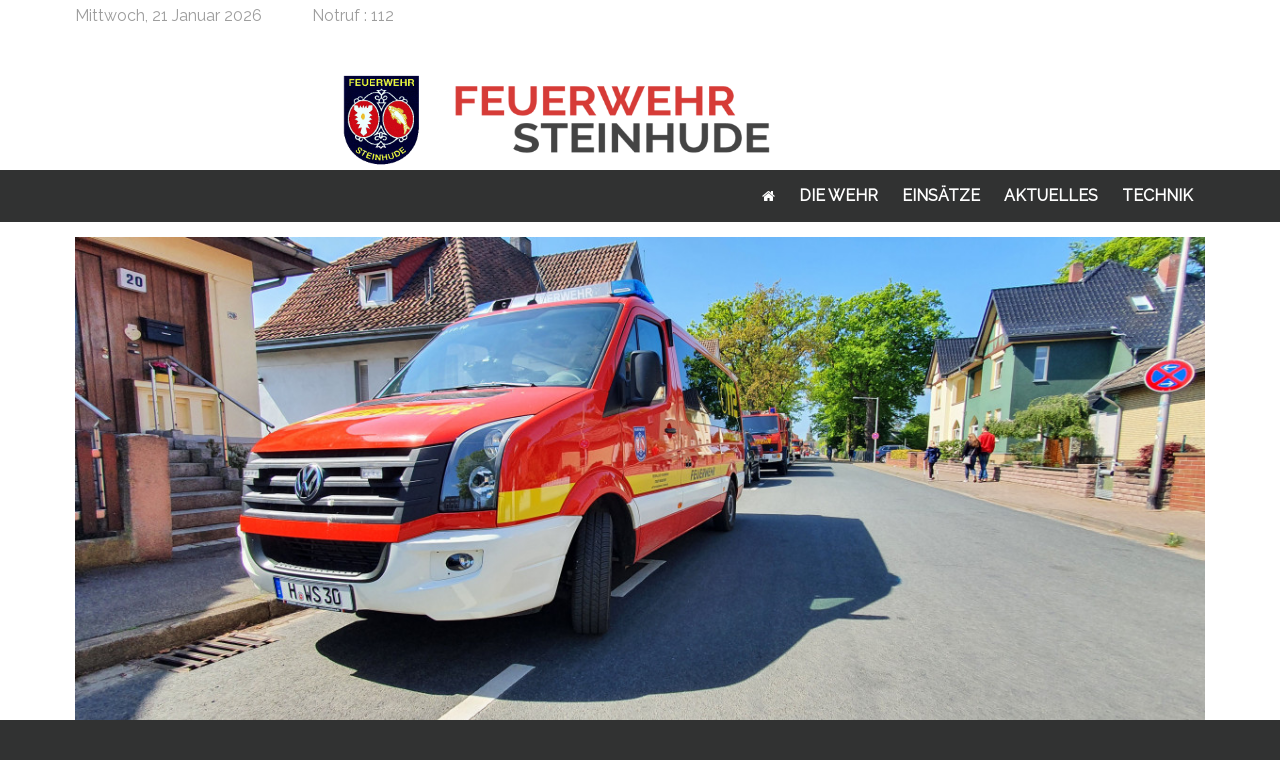

--- FILE ---
content_type: text/html; charset=UTF-8
request_url: https://feuerwehr-steinhude.de/einsatzberichte/wunstorf-gemeldeter-kellerbrand/
body_size: 9259
content:
<!DOCTYPE HTML>
<html lang="de" dir="ltr"  data-config='{"twitter":0,"plusone":0,"facebook":0,"style":"feuerwehrV3"}'>
	<head>
		<meta charset="UTF-8">
<meta http-equiv="X-UA-Compatible" content="IE=edge">
<meta name="viewport" content="width=device-width, initial-scale=1">
<title>Wunstorf: Gemeldeter Kellerbrand &raquo; Feuerwehr Steinhude</title>
<link rel="shortcut icon" href="/wp-content/themes/feuerwehrv3_wp/favicon.ico">
<link rel="apple-touch-icon-precomposed" href="/wp-content/themes/feuerwehrv3_wp/apple_touch_icon.png">
<meta name='robots' content='max-image-preview:large' />

<!-- Open Graph Meta Tags generated by Blog2Social 820 - https://www.blog2social.com -->
<meta property="og:title" content="Wunstorf: Gemeldeter Kellerbrand"/>
<meta property="og:description" content="Am 20.07. wurde die ELO Gruppe nach Wunstorf alarmiert. Dort sollte es in einem Keller brennen. 



Kurz nach dem Eintreffen stellte sich heraus, das nur ein As"/>
<meta property="og:url" content="https://feuerwehr-steinhude.de/einsatzberichte/wunstorf-gemeldeter-kellerbrand/"/>
<meta property="og:image" content="https://feuerwehr-steinhude.de/wp-content/uploads/2022/05/20220508_111843.jpg"/>
<meta property="og:image:width" content="1200"/>
<meta property="og:image:height" content="569"/>
<meta property="og:image:type" content="image/jpeg"/>
<meta property="og:type" content="article"/>
<meta property="og:article:published_time" content="2022-07-20 02:23:00"/>
<meta property="og:article:modified_time" content="2022-07-22 23:11:46"/>
<meta property="og:article:tag" content="einsatz"/>
<meta property="og:article:tag" content="elo"/>
<meta property="og:article:tag" content="feuer"/>
<meta property="og:article:tag" content="feuerwehr"/>
<meta property="og:article:tag" content="kellerbrand"/>
<meta property="og:article:tag" content="steinhude"/>
<meta property="og:article:tag" content="wunstorf"/>
<!-- Open Graph Meta Tags generated by Blog2Social 820 - https://www.blog2social.com -->

<!-- Twitter Card generated by Blog2Social 820 - https://www.blog2social.com -->
<meta name="twitter:card" content="summary">
<meta name="twitter:title" content="Wunstorf: Gemeldeter Kellerbrand"/>
<meta name="twitter:description" content="Am 20.07. wurde die ELO Gruppe nach Wunstorf alarmiert. Dort sollte es in einem Keller brennen. 



Kurz nach dem Eintreffen stellte sich heraus, das nur ein As"/>
<meta name="twitter:image" content="https://feuerwehr-steinhude.de/wp-content/uploads/2022/05/20220508_111843.jpg"/>
<!-- Twitter Card generated by Blog2Social 820 - https://www.blog2social.com -->
<meta name="author" content="Cedric Weerts"/>
<script type="text/javascript">
/* <![CDATA[ */
window._wpemojiSettings = {"baseUrl":"https:\/\/s.w.org\/images\/core\/emoji\/15.0.3\/72x72\/","ext":".png","svgUrl":"https:\/\/s.w.org\/images\/core\/emoji\/15.0.3\/svg\/","svgExt":".svg","source":{"concatemoji":"https:\/\/feuerwehr-steinhude.de\/wp-includes\/js\/wp-emoji-release.min.js?ver=6.6.4"}};
/*! This file is auto-generated */
!function(i,n){var o,s,e;function c(e){try{var t={supportTests:e,timestamp:(new Date).valueOf()};sessionStorage.setItem(o,JSON.stringify(t))}catch(e){}}function p(e,t,n){e.clearRect(0,0,e.canvas.width,e.canvas.height),e.fillText(t,0,0);var t=new Uint32Array(e.getImageData(0,0,e.canvas.width,e.canvas.height).data),r=(e.clearRect(0,0,e.canvas.width,e.canvas.height),e.fillText(n,0,0),new Uint32Array(e.getImageData(0,0,e.canvas.width,e.canvas.height).data));return t.every(function(e,t){return e===r[t]})}function u(e,t,n){switch(t){case"flag":return n(e,"\ud83c\udff3\ufe0f\u200d\u26a7\ufe0f","\ud83c\udff3\ufe0f\u200b\u26a7\ufe0f")?!1:!n(e,"\ud83c\uddfa\ud83c\uddf3","\ud83c\uddfa\u200b\ud83c\uddf3")&&!n(e,"\ud83c\udff4\udb40\udc67\udb40\udc62\udb40\udc65\udb40\udc6e\udb40\udc67\udb40\udc7f","\ud83c\udff4\u200b\udb40\udc67\u200b\udb40\udc62\u200b\udb40\udc65\u200b\udb40\udc6e\u200b\udb40\udc67\u200b\udb40\udc7f");case"emoji":return!n(e,"\ud83d\udc26\u200d\u2b1b","\ud83d\udc26\u200b\u2b1b")}return!1}function f(e,t,n){var r="undefined"!=typeof WorkerGlobalScope&&self instanceof WorkerGlobalScope?new OffscreenCanvas(300,150):i.createElement("canvas"),a=r.getContext("2d",{willReadFrequently:!0}),o=(a.textBaseline="top",a.font="600 32px Arial",{});return e.forEach(function(e){o[e]=t(a,e,n)}),o}function t(e){var t=i.createElement("script");t.src=e,t.defer=!0,i.head.appendChild(t)}"undefined"!=typeof Promise&&(o="wpEmojiSettingsSupports",s=["flag","emoji"],n.supports={everything:!0,everythingExceptFlag:!0},e=new Promise(function(e){i.addEventListener("DOMContentLoaded",e,{once:!0})}),new Promise(function(t){var n=function(){try{var e=JSON.parse(sessionStorage.getItem(o));if("object"==typeof e&&"number"==typeof e.timestamp&&(new Date).valueOf()<e.timestamp+604800&&"object"==typeof e.supportTests)return e.supportTests}catch(e){}return null}();if(!n){if("undefined"!=typeof Worker&&"undefined"!=typeof OffscreenCanvas&&"undefined"!=typeof URL&&URL.createObjectURL&&"undefined"!=typeof Blob)try{var e="postMessage("+f.toString()+"("+[JSON.stringify(s),u.toString(),p.toString()].join(",")+"));",r=new Blob([e],{type:"text/javascript"}),a=new Worker(URL.createObjectURL(r),{name:"wpTestEmojiSupports"});return void(a.onmessage=function(e){c(n=e.data),a.terminate(),t(n)})}catch(e){}c(n=f(s,u,p))}t(n)}).then(function(e){for(var t in e)n.supports[t]=e[t],n.supports.everything=n.supports.everything&&n.supports[t],"flag"!==t&&(n.supports.everythingExceptFlag=n.supports.everythingExceptFlag&&n.supports[t]);n.supports.everythingExceptFlag=n.supports.everythingExceptFlag&&!n.supports.flag,n.DOMReady=!1,n.readyCallback=function(){n.DOMReady=!0}}).then(function(){return e}).then(function(){var e;n.supports.everything||(n.readyCallback(),(e=n.source||{}).concatemoji?t(e.concatemoji):e.wpemoji&&e.twemoji&&(t(e.twemoji),t(e.wpemoji)))}))}((window,document),window._wpemojiSettings);
/* ]]> */
</script>
<style id='wp-emoji-styles-inline-css' type='text/css'>

	img.wp-smiley, img.emoji {
		display: inline !important;
		border: none !important;
		box-shadow: none !important;
		height: 1em !important;
		width: 1em !important;
		margin: 0 0.07em !important;
		vertical-align: -0.1em !important;
		background: none !important;
		padding: 0 !important;
	}
</style>
<link rel='stylesheet' id='wp-block-library-css' href='https://feuerwehr-steinhude.de/wp-includes/css/dist/block-library/style.min.css?ver=6.6.4' type='text/css' media='all' />
<style id='qsm-quiz-style-inline-css' type='text/css'>


</style>
<style id='safe-svg-svg-icon-style-inline-css' type='text/css'>
.safe-svg-cover{text-align:center}.safe-svg-cover .safe-svg-inside{display:inline-block;max-width:100%}.safe-svg-cover svg{height:100%;max-height:100%;max-width:100%;width:100%}

</style>
<style id='classic-theme-styles-inline-css' type='text/css'>
/*! This file is auto-generated */
.wp-block-button__link{color:#fff;background-color:#32373c;border-radius:9999px;box-shadow:none;text-decoration:none;padding:calc(.667em + 2px) calc(1.333em + 2px);font-size:1.125em}.wp-block-file__button{background:#32373c;color:#fff;text-decoration:none}
</style>
<style id='global-styles-inline-css' type='text/css'>
:root{--wp--preset--aspect-ratio--square: 1;--wp--preset--aspect-ratio--4-3: 4/3;--wp--preset--aspect-ratio--3-4: 3/4;--wp--preset--aspect-ratio--3-2: 3/2;--wp--preset--aspect-ratio--2-3: 2/3;--wp--preset--aspect-ratio--16-9: 16/9;--wp--preset--aspect-ratio--9-16: 9/16;--wp--preset--color--black: #000000;--wp--preset--color--cyan-bluish-gray: #abb8c3;--wp--preset--color--white: #ffffff;--wp--preset--color--pale-pink: #f78da7;--wp--preset--color--vivid-red: #cf2e2e;--wp--preset--color--luminous-vivid-orange: #ff6900;--wp--preset--color--luminous-vivid-amber: #fcb900;--wp--preset--color--light-green-cyan: #7bdcb5;--wp--preset--color--vivid-green-cyan: #00d084;--wp--preset--color--pale-cyan-blue: #8ed1fc;--wp--preset--color--vivid-cyan-blue: #0693e3;--wp--preset--color--vivid-purple: #9b51e0;--wp--preset--gradient--vivid-cyan-blue-to-vivid-purple: linear-gradient(135deg,rgba(6,147,227,1) 0%,rgb(155,81,224) 100%);--wp--preset--gradient--light-green-cyan-to-vivid-green-cyan: linear-gradient(135deg,rgb(122,220,180) 0%,rgb(0,208,130) 100%);--wp--preset--gradient--luminous-vivid-amber-to-luminous-vivid-orange: linear-gradient(135deg,rgba(252,185,0,1) 0%,rgba(255,105,0,1) 100%);--wp--preset--gradient--luminous-vivid-orange-to-vivid-red: linear-gradient(135deg,rgba(255,105,0,1) 0%,rgb(207,46,46) 100%);--wp--preset--gradient--very-light-gray-to-cyan-bluish-gray: linear-gradient(135deg,rgb(238,238,238) 0%,rgb(169,184,195) 100%);--wp--preset--gradient--cool-to-warm-spectrum: linear-gradient(135deg,rgb(74,234,220) 0%,rgb(151,120,209) 20%,rgb(207,42,186) 40%,rgb(238,44,130) 60%,rgb(251,105,98) 80%,rgb(254,248,76) 100%);--wp--preset--gradient--blush-light-purple: linear-gradient(135deg,rgb(255,206,236) 0%,rgb(152,150,240) 100%);--wp--preset--gradient--blush-bordeaux: linear-gradient(135deg,rgb(254,205,165) 0%,rgb(254,45,45) 50%,rgb(107,0,62) 100%);--wp--preset--gradient--luminous-dusk: linear-gradient(135deg,rgb(255,203,112) 0%,rgb(199,81,192) 50%,rgb(65,88,208) 100%);--wp--preset--gradient--pale-ocean: linear-gradient(135deg,rgb(255,245,203) 0%,rgb(182,227,212) 50%,rgb(51,167,181) 100%);--wp--preset--gradient--electric-grass: linear-gradient(135deg,rgb(202,248,128) 0%,rgb(113,206,126) 100%);--wp--preset--gradient--midnight: linear-gradient(135deg,rgb(2,3,129) 0%,rgb(40,116,252) 100%);--wp--preset--font-size--small: 13px;--wp--preset--font-size--medium: 20px;--wp--preset--font-size--large: 36px;--wp--preset--font-size--x-large: 42px;--wp--preset--spacing--20: 0.44rem;--wp--preset--spacing--30: 0.67rem;--wp--preset--spacing--40: 1rem;--wp--preset--spacing--50: 1.5rem;--wp--preset--spacing--60: 2.25rem;--wp--preset--spacing--70: 3.38rem;--wp--preset--spacing--80: 5.06rem;--wp--preset--shadow--natural: 6px 6px 9px rgba(0, 0, 0, 0.2);--wp--preset--shadow--deep: 12px 12px 50px rgba(0, 0, 0, 0.4);--wp--preset--shadow--sharp: 6px 6px 0px rgba(0, 0, 0, 0.2);--wp--preset--shadow--outlined: 6px 6px 0px -3px rgba(255, 255, 255, 1), 6px 6px rgba(0, 0, 0, 1);--wp--preset--shadow--crisp: 6px 6px 0px rgba(0, 0, 0, 1);}:where(.is-layout-flex){gap: 0.5em;}:where(.is-layout-grid){gap: 0.5em;}body .is-layout-flex{display: flex;}.is-layout-flex{flex-wrap: wrap;align-items: center;}.is-layout-flex > :is(*, div){margin: 0;}body .is-layout-grid{display: grid;}.is-layout-grid > :is(*, div){margin: 0;}:where(.wp-block-columns.is-layout-flex){gap: 2em;}:where(.wp-block-columns.is-layout-grid){gap: 2em;}:where(.wp-block-post-template.is-layout-flex){gap: 1.25em;}:where(.wp-block-post-template.is-layout-grid){gap: 1.25em;}.has-black-color{color: var(--wp--preset--color--black) !important;}.has-cyan-bluish-gray-color{color: var(--wp--preset--color--cyan-bluish-gray) !important;}.has-white-color{color: var(--wp--preset--color--white) !important;}.has-pale-pink-color{color: var(--wp--preset--color--pale-pink) !important;}.has-vivid-red-color{color: var(--wp--preset--color--vivid-red) !important;}.has-luminous-vivid-orange-color{color: var(--wp--preset--color--luminous-vivid-orange) !important;}.has-luminous-vivid-amber-color{color: var(--wp--preset--color--luminous-vivid-amber) !important;}.has-light-green-cyan-color{color: var(--wp--preset--color--light-green-cyan) !important;}.has-vivid-green-cyan-color{color: var(--wp--preset--color--vivid-green-cyan) !important;}.has-pale-cyan-blue-color{color: var(--wp--preset--color--pale-cyan-blue) !important;}.has-vivid-cyan-blue-color{color: var(--wp--preset--color--vivid-cyan-blue) !important;}.has-vivid-purple-color{color: var(--wp--preset--color--vivid-purple) !important;}.has-black-background-color{background-color: var(--wp--preset--color--black) !important;}.has-cyan-bluish-gray-background-color{background-color: var(--wp--preset--color--cyan-bluish-gray) !important;}.has-white-background-color{background-color: var(--wp--preset--color--white) !important;}.has-pale-pink-background-color{background-color: var(--wp--preset--color--pale-pink) !important;}.has-vivid-red-background-color{background-color: var(--wp--preset--color--vivid-red) !important;}.has-luminous-vivid-orange-background-color{background-color: var(--wp--preset--color--luminous-vivid-orange) !important;}.has-luminous-vivid-amber-background-color{background-color: var(--wp--preset--color--luminous-vivid-amber) !important;}.has-light-green-cyan-background-color{background-color: var(--wp--preset--color--light-green-cyan) !important;}.has-vivid-green-cyan-background-color{background-color: var(--wp--preset--color--vivid-green-cyan) !important;}.has-pale-cyan-blue-background-color{background-color: var(--wp--preset--color--pale-cyan-blue) !important;}.has-vivid-cyan-blue-background-color{background-color: var(--wp--preset--color--vivid-cyan-blue) !important;}.has-vivid-purple-background-color{background-color: var(--wp--preset--color--vivid-purple) !important;}.has-black-border-color{border-color: var(--wp--preset--color--black) !important;}.has-cyan-bluish-gray-border-color{border-color: var(--wp--preset--color--cyan-bluish-gray) !important;}.has-white-border-color{border-color: var(--wp--preset--color--white) !important;}.has-pale-pink-border-color{border-color: var(--wp--preset--color--pale-pink) !important;}.has-vivid-red-border-color{border-color: var(--wp--preset--color--vivid-red) !important;}.has-luminous-vivid-orange-border-color{border-color: var(--wp--preset--color--luminous-vivid-orange) !important;}.has-luminous-vivid-amber-border-color{border-color: var(--wp--preset--color--luminous-vivid-amber) !important;}.has-light-green-cyan-border-color{border-color: var(--wp--preset--color--light-green-cyan) !important;}.has-vivid-green-cyan-border-color{border-color: var(--wp--preset--color--vivid-green-cyan) !important;}.has-pale-cyan-blue-border-color{border-color: var(--wp--preset--color--pale-cyan-blue) !important;}.has-vivid-cyan-blue-border-color{border-color: var(--wp--preset--color--vivid-cyan-blue) !important;}.has-vivid-purple-border-color{border-color: var(--wp--preset--color--vivid-purple) !important;}.has-vivid-cyan-blue-to-vivid-purple-gradient-background{background: var(--wp--preset--gradient--vivid-cyan-blue-to-vivid-purple) !important;}.has-light-green-cyan-to-vivid-green-cyan-gradient-background{background: var(--wp--preset--gradient--light-green-cyan-to-vivid-green-cyan) !important;}.has-luminous-vivid-amber-to-luminous-vivid-orange-gradient-background{background: var(--wp--preset--gradient--luminous-vivid-amber-to-luminous-vivid-orange) !important;}.has-luminous-vivid-orange-to-vivid-red-gradient-background{background: var(--wp--preset--gradient--luminous-vivid-orange-to-vivid-red) !important;}.has-very-light-gray-to-cyan-bluish-gray-gradient-background{background: var(--wp--preset--gradient--very-light-gray-to-cyan-bluish-gray) !important;}.has-cool-to-warm-spectrum-gradient-background{background: var(--wp--preset--gradient--cool-to-warm-spectrum) !important;}.has-blush-light-purple-gradient-background{background: var(--wp--preset--gradient--blush-light-purple) !important;}.has-blush-bordeaux-gradient-background{background: var(--wp--preset--gradient--blush-bordeaux) !important;}.has-luminous-dusk-gradient-background{background: var(--wp--preset--gradient--luminous-dusk) !important;}.has-pale-ocean-gradient-background{background: var(--wp--preset--gradient--pale-ocean) !important;}.has-electric-grass-gradient-background{background: var(--wp--preset--gradient--electric-grass) !important;}.has-midnight-gradient-background{background: var(--wp--preset--gradient--midnight) !important;}.has-small-font-size{font-size: var(--wp--preset--font-size--small) !important;}.has-medium-font-size{font-size: var(--wp--preset--font-size--medium) !important;}.has-large-font-size{font-size: var(--wp--preset--font-size--large) !important;}.has-x-large-font-size{font-size: var(--wp--preset--font-size--x-large) !important;}
:where(.wp-block-post-template.is-layout-flex){gap: 1.25em;}:where(.wp-block-post-template.is-layout-grid){gap: 1.25em;}
:where(.wp-block-columns.is-layout-flex){gap: 2em;}:where(.wp-block-columns.is-layout-grid){gap: 2em;}
:root :where(.wp-block-pullquote){font-size: 1.5em;line-height: 1.6;}
</style>
<link rel='stylesheet' id='wpos-slick-style-css' href='https://feuerwehr-steinhude.de/wp-content/plugins/wp-responsive-recent-post-slider/assets/css/slick.css?ver=3.6.4' type='text/css' media='all' />
<link rel='stylesheet' id='wppsac-public-style-css' href='https://feuerwehr-steinhude.de/wp-content/plugins/wp-responsive-recent-post-slider/assets/css/recent-post-style.css?ver=3.6.4' type='text/css' media='all' />
<link rel='stylesheet' id='recent-posts-widget-with-thumbnails-public-style-css' href='https://feuerwehr-steinhude.de/wp-content/plugins/recent-posts-widget-with-thumbnails/public.css?ver=7.1.1' type='text/css' media='all' />
<link rel='stylesheet' id='einsatzverwaltung-font-awesome-css' href='https://feuerwehr-steinhude.de/wp-content/plugins/einsatzverwaltung/font-awesome/css/fontawesome.min.css?ver=6.2.1' type='text/css' media='all' />
<link rel='stylesheet' id='einsatzverwaltung-font-awesome-solid-css' href='https://feuerwehr-steinhude.de/wp-content/plugins/einsatzverwaltung/font-awesome/css/solid.min.css?ver=6.2.1' type='text/css' media='all' />
<link rel='stylesheet' id='einsatzverwaltung-frontend-css' href='https://feuerwehr-steinhude.de/wp-content/plugins/einsatzverwaltung/css/style-frontend.css?ver=1.12.0' type='text/css' media='all' />
<style id='einsatzverwaltung-frontend-inline-css' type='text/css'>
.einsatzverwaltung-reportlist tr.report:nth-child(even) { background-color: #eee; }
</style>
<script type="text/javascript" src="https://feuerwehr-steinhude.de/wp-includes/js/jquery/jquery.min.js?ver=3.7.1" id="jquery-core-js"></script>
<script type="text/javascript" src="https://feuerwehr-steinhude.de/wp-includes/js/jquery/jquery-migrate.min.js?ver=3.4.1" id="jquery-migrate-js"></script>
<script type="text/javascript" src="https://feuerwehr-steinhude.de/wp-content/plugins/einsatzverwaltung/js/reportlist.js?ver=6.6.4" id="einsatzverwaltung-reportlist-js"></script>
<link rel="https://api.w.org/" href="https://feuerwehr-steinhude.de/wp-json/" /><link rel="alternate" title="JSON" type="application/json" href="https://feuerwehr-steinhude.de/wp-json/wp/v2/einsatz/5021" /><link rel="EditURI" type="application/rsd+xml" title="RSD" href="https://feuerwehr-steinhude.de/xmlrpc.php?rsd" />
<meta name="generator" content="WordPress 6.6.4" />
<link rel="canonical" href="https://feuerwehr-steinhude.de/einsatzberichte/wunstorf-gemeldeter-kellerbrand/" />
<link rel='shortlink' href='https://feuerwehr-steinhude.de/?p=5021' />
<link rel="alternate" title="oEmbed (JSON)" type="application/json+oembed" href="https://feuerwehr-steinhude.de/wp-json/oembed/1.0/embed?url=https%3A%2F%2Ffeuerwehr-steinhude.de%2Feinsatzberichte%2Fwunstorf-gemeldeter-kellerbrand%2F" />
<link rel="alternate" title="oEmbed (XML)" type="text/xml+oembed" href="https://feuerwehr-steinhude.de/wp-json/oembed/1.0/embed?url=https%3A%2F%2Ffeuerwehr-steinhude.de%2Feinsatzberichte%2Fwunstorf-gemeldeter-kellerbrand%2F&#038;format=xml" />
 <style> .ppw-ppf-input-container { background-color: !important; padding: px!important; border-radius: px!important; } .ppw-ppf-input-container div.ppw-ppf-headline { font-size: px!important; font-weight: !important; color: !important; } .ppw-ppf-input-container div.ppw-ppf-desc { font-size: px!important; font-weight: !important; color: !important; } .ppw-ppf-input-container label.ppw-pwd-label { font-size: px!important; font-weight: !important; color: !important; } div.ppwp-wrong-pw-error { font-size: px!important; font-weight: !important; color: #dc3232!important; background: !important; } .ppw-ppf-input-container input[type='submit'] { color: !important; background: !important; } .ppw-ppf-input-container input[type='submit']:hover { color: !important; background: !important; } .ppw-ppf-desc-below { font-size: px!important; font-weight: !important; color: !important; } </style>  <style> .ppw-form { background-color: !important; padding: px!important; border-radius: px!important; } .ppw-headline.ppw-pcp-pf-headline { font-size: px!important; font-weight: !important; color: !important; } .ppw-description.ppw-pcp-pf-desc { font-size: px!important; font-weight: !important; color: !important; } .ppw-pcp-pf-desc-above-btn { display: block; } .ppw-pcp-pf-desc-below-form { font-size: px!important; font-weight: !important; color: !important; } .ppw-input label.ppw-pcp-password-label { font-size: px!important; font-weight: !important; color: !important; } .ppw-form input[type='submit'] { color: !important; background: !important; } .ppw-form input[type='submit']:hover { color: !important; background: !important; } div.ppw-error.ppw-pcp-pf-error-msg { font-size: px!important; font-weight: !important; color: #dc3232!important; background: !important; } </style> <link rel="icon" href="https://feuerwehr-steinhude.de/wp-content/uploads/2018/11/cropped-icon-32x32.png" sizes="32x32" />
<link rel="icon" href="https://feuerwehr-steinhude.de/wp-content/uploads/2018/11/cropped-icon-192x192.png" sizes="192x192" />
<link rel="apple-touch-icon" href="https://feuerwehr-steinhude.de/wp-content/uploads/2018/11/cropped-icon-180x180.png" />
<meta name="msapplication-TileImage" content="https://feuerwehr-steinhude.de/wp-content/uploads/2018/11/cropped-icon-270x270.png" />
		<style type="text/css" id="wp-custom-css">
			.tm-toolbar {
  color: #9D9D9D;
  height: 160px;
  background-image: url('/Logo_Schriftzug.png');
  background-repeat: no-repeat;
  background-size: 55%;
  background-position: 50% 100%;
}
@media (max-width: 1024px) { 
.tm-toolbar.uk-clearfix {
max-height: 120px; 
}
}
@media (min-width: 280px) AND (max-width: 480px) { 
.tm-toolbar.uk-clearfix {
max-height: 75px;
}
}		</style>
		<link rel="stylesheet" href="/wp-content/themes/feuerwehrv3_wp/cache/theme-e819b596.css">
<script src="/wp-content/themes/feuerwehrv3_wp/cache/theme-595ea051.js"></script>
	</head>
	<body class="einsatz-template-default single single-einsatz postid-5021 tm-isblog wp-einsatz-single">
				<div class="tm-toolbar uk-clearfix">
			<div class="uk-container uk-container-center">
				<div class="uk-float-left uk-hidden-small uk-margin-small-top uk-margin-large-right">
					Mittwoch, 21 Januar 2026				</div>
								<div class="uk-float-left uk-margin-small-top">
					<div class="uk-panel widget_custom_html"><div class="textwidget custom-html-widget"><div><span class="notruf">Notruf</span> : 112</div></div></div>				</div>
											</div>
			</div><!-- .tm-toolbar end -->
									<nav class="tm-navbar uk-navbar uk-clearfix" data-uk-sticky="{top:-200, animation: 'uk-animation-slide-top'}">
				<div class="uk-container uk-container-center">
															<div class="uk-navbar-flip">
						<ul class="uk-navbar-nav uk-hidden-small"><li><a href="https://feuerwehr-steinhude.de/" class=""><i class="uk-icon-home"></i> Startseite</a></li><li class="uk-parent" data-uk-dropdown="{'preventflip':'y'}" aria-haspopup="true" aria-expanded="false"><a href="#" class=" separator">Die Wehr</a><div class="uk-dropdown uk-dropdown-navbar uk-dropdown-width-1"><div class="uk-grid uk-dropdown-grid"><div class="uk-width-1-1"><ul class="uk-nav uk-nav-navbar"><li><a href="https://feuerwehr-steinhude.de/die-aktive-wehr/" class="">Einsatzabteilung</a></li><li><a href="https://feuerwehr-steinhude.de/jugendfeuerwehr/" class="">Jugendfeuerwehr</a></li><li><a href="https://feuerwehr-steinhude.de/kinderfeuerwehr/" class="">Kinderfeuerwehr</a></li><li><a href="https://feuerwehr-steinhude.de/foerderverein/" class="">Förderverein</a></li><li><a href="https://feuerwehr-steinhude.de/online-dienste/" class="">Online-Dienste</a></li></ul></div></div></div></li><li><a href="https://feuerwehr-steinhude.de/einsaetze/" class="">Einsätze</a></li><li><a href="https://feuerwehr-steinhude.de/ankuendigungen/" class="">Aktuelles</a></li><li class="uk-parent" data-uk-dropdown="{'preventflip':'y'}" aria-haspopup="true" aria-expanded="false"><a href="#" class=" separator">Technik</a><div class="uk-dropdown uk-dropdown-navbar uk-dropdown-width-1"><div class="uk-grid uk-dropdown-grid"><div class="uk-width-1-1"><ul class="uk-nav uk-nav-navbar"><li><a href="https://feuerwehr-steinhude.de/fahrzeuge/" class="">Fahrzeuge</a></li><li><a href="https://feuerwehr-steinhude.de/alarmierung/" class="">Alarmierung</a></li><li><a href="https://feuerwehr-steinhude.de/geraetschaften-der-feuerwehr/" class="">Gerätschaften</a></li></ul></div></div></div></li></ul>					</div>
															<a href="#offcanvas" class="uk-navbar-toggle uk-visible-small" data-uk-offcanvas></a>
															<div class="uk-navbar-content uk-navbar-center uk-visible-small"><a class="tm-logo-small" href="https://feuerwehr-steinhude.de"><img width="260" height="50" src="https://feuerwehr-steinhude.de/wp-content/uploads/2018/11/Design-9.png" class="image wp-image-268  attachment-full size-full" alt="" style="max-width: 100%; height: auto;" decoding="async" /></a></div>
									</div>
				</nav><!-- .tm-navbar end -->
								<div class="main">
					<div class="uk-container uk-container-center">
																						<div class="tm-middle uk-grid" data-uk-grid-match data-uk-grid-margin>
												<div class="tm-main uk-width-medium-1-1">
																												<main class="tm-content">
																<article class="uk-article" data-permalink="https://feuerwehr-steinhude.de/einsatzberichte/wunstorf-gemeldeter-kellerbrand/">
        <img width="1200" height="569" src="https://feuerwehr-steinhude.de/wp-content/uploads/2022/05/20220508_111843.jpg" class="attachment-post-thumbnail size-post-thumbnail wp-post-image" alt="" decoding="async" fetchpriority="high" srcset="https://feuerwehr-steinhude.de/wp-content/uploads/2022/05/20220508_111843.jpg 1200w, https://feuerwehr-steinhude.de/wp-content/uploads/2022/05/20220508_111843-300x142.jpg 300w, https://feuerwehr-steinhude.de/wp-content/uploads/2022/05/20220508_111843-1024x486.jpg 1024w, https://feuerwehr-steinhude.de/wp-content/uploads/2022/05/20220508_111843-768x364.jpg 768w" sizes="(max-width: 1200px) 100vw, 1200px" />        <h1 class="uk-article-title">Wunstorf: Gemeldeter Kellerbrand</h1>
    <p class="uk-article-meta">
        <time datetime="2022-07-20">20. Juli 2022</time>. Posted in <a href="https://feuerwehr-steinhude.de/category/einsaetze/" rel="category tag">Einsätze</a>    </p>
    <p>
	<strong>Alarmzeit:</strong> 20. Juli 2022 &#8211; 2:23 Uhr<br>
	<strong>Alarmierungsart:</strong> DME ELO-Gruppe Stadtfeuerwehr Wunstorf<br>
	<strong>Alarmstichwort:</strong> b2<br>
	<strong>Einsatzort:</strong> Wunstorf &#8211; Finkenweg<br>
	<strong>Fahrzeuge:</strong> <a href="https://feuerwehr-steinhude.de/florian-hannover-land-12-11-10/" title="Mehr Informationen zu Einsatzleitwagen 1">Einsatzleitwagen 1</a><br>
	<strong>Weitere Kräfte:</strong> ELO-Gruppe Stadt Wunstorf, Feuerwehr Wunstorf, Polizei, Rettungsdienst
</p>
<hr>
<h2>Einsatzbericht:</h2>

<p>Am 20.07. wurde die ELO Gruppe nach Wunstorf alarmiert. Dort sollte es in einem Keller brennen. </p>



<p>Kurz nach dem Eintreffen stellte sich heraus, das nur ein Aschenbecher im Keller brannte. <br>Wir brauchten nicht mehr tätig werden.</p>
    <!-- ACF Custom Field -->
    <div class="uk-panel uk-panel-box acffield">
        
                                                        

      <!-- Google Map -->
        <!-- Google Map end  -->



    </div>
    <!-- JS GoogleMap Start -->
    <style type="text/css">
    .acf-map {
    width: 100%;
    height: 400px;
    border: #ccc solid 1px;
    margin: 20px 0;
    }
    /* fixes potential theme css conflict */
    .acf-map img {
    max-width: inherit !important;
    }
    </style>
    <script type="text/javascript">
    (function($) {
    /*
    *  new_map
    *
    *  This function will render a Google Map onto the selected jQuery element
    *
    *  @type    function
    *  @date    8/11/2013
    *  @since   4.3.0
    *
    *  @param   $el (jQuery element)
    *  @return  n/a
    */
    function new_map( $el ) {
    
    // var
    var $markers = $el.find('.marker');
    
    
    // vars
    var args = {
    zoom        : 16,
    center      : new google.maps.LatLng(0, 0),
    mapTypeId   : google.maps.MapTypeId.ROADMAP
    };
    
    
    // create map
    var map = new google.maps.Map( $el[0], args);
    
    
    // add a markers reference
    map.markers = [];
    
    
    // add markers
    $markers.each(function(){
    
    add_marker( $(this), map );
    
    });
    
    
    // center map
    center_map( map );
    
    
    // return
    return map;
    
    }
    /*
    *  add_marker
    *
    *  This function will add a marker to the selected Google Map
    *
    *  @type    function
    *  @date    8/11/2013
    *  @since   4.3.0
    *
    *  @param   $marker (jQuery element)
    *  @param   map (Google Map object)
    *  @return  n/a
    */
    function add_marker( $marker, map ) {
    // var
    var latlng = new google.maps.LatLng( $marker.attr('data-lat'), $marker.attr('data-lng') );
    // create marker
    var marker = new google.maps.Marker({
    position    : latlng,
    map         : map
    });
    // add to array
    map.markers.push( marker );
    // if marker contains HTML, add it to an infoWindow
    if( $marker.html() )
    {
    // create info window
    var infowindow = new google.maps.InfoWindow({
    content     : $marker.html()
    });
    // show info window when marker is clicked
    google.maps.event.addListener(marker, 'click', function() {
    infowindow.open( map, marker );
    });
    }
    }
    /*
    *  center_map
    *
    *  This function will center the map, showing all markers attached to this map
    *
    *  @type    function
    *  @date    8/11/2013
    *  @since   4.3.0
    *
    *  @param   map (Google Map object)
    *  @return  n/a
    */
    function center_map( map ) {
    // vars
    var bounds = new google.maps.LatLngBounds();
    // loop through all markers and create bounds
    $.each( map.markers, function( i, marker ){
    var latlng = new google.maps.LatLng( marker.position.lat(), marker.position.lng() );
    bounds.extend( latlng );
    });
    // only 1 marker?
    if( map.markers.length == 1 )
    {
    // set center of map
    map.setCenter( bounds.getCenter() );
    map.setZoom( 16 );
    }
    else
    {
    // fit to bounds
    map.fitBounds( bounds );
    }
    }
    /*
    *  document ready
    *
    *  This function will render each map when the document is ready (page has loaded)
    *
    *  @type    function
    *  @date    8/11/2013
    *  @since   5.0.0
    *
    *  @param   n/a
    *  @return  n/a
    */
    // global var
    var map = null;
    $(document).ready(function(){
    $('.acf-map').each(function(){
    // create map
    map = new_map( $(this) );
    });
    });
    })(jQuery);
    </script><!-- JS Google Map End -->

    
</article>
							</main>
																			</div>
																						</div>
								</div>
		</div><!-- end .main -->
		<div class="uk-container uk-container-center">
						<section class="tm-bottom-b uk-grid uk-grid-divider" data-uk-grid-match="{target:'> div > .uk-panel'}" data-uk-grid-margin>
<div class="uk-width-1-1 uk-width-medium-1-3"><div class="uk-panel uk-panel-box uk-panel-box-primary widget_text"><h3 class="uk-panel-title">Freiwillige Feuerwehr Steinhude</h3><div class="contact-info">Unter den Hestern 2<br />
31515 Wunstorf OT Steinhude</div>
<div></div>
<div class="contact-info">Notruf: 112</div>
<div class="contact-info">
<p>Wache: 05033 1411 (keine Notrufe)</p>
<p><a href="mailto:info@feuerwehr-steinhude.de">info@feuerwehr-steinhude.de</a></p>
</div>
<p>&nbsp;</p>
</div></div>

<div class="uk-width-1-1 uk-width-medium-1-3"><div class="uk-panel uk-panel-box uk-panel-box-primary widget_text"><h3 class="uk-panel-title">Soziale Medien</h3><p><a href="https://www.facebook.com/Feuerwehr.Steinhude/">Facebook</a></p>
<p><a href="https://www.instagram.com/feuerwehrsteinhude/">Instagram</a></p>
</div></div>

<div class="uk-width-1-1 uk-width-medium-1-3"><div class="uk-panel uk-panel-box uk-panel-box-primary widget_text"><h3 class="uk-panel-title">Impressum</h3><p><a href="https://feuerwehr-steinhude.de/impressum-datenschutzerklaerung/">Impressum / Datenschutzerklärung</a></p>
<p><a href="https://feuerwehr-steinhude.de/wp-admin/" rel="noopener" target="_blank">Login</a></p>
</div></div>
			</section>
									<footer class="tm-footer">
								<div class="uk-panel widget_custom_html"><div class="textwidget custom-html-widget">&copy; Freiwillige Feuerwehr Steinhude</div></div>			</footer>
								</div>
				<div id="offcanvas" class="uk-offcanvas">
			<div class="uk-offcanvas-bar"><ul class="uk-nav uk-nav-offcanvas"><li><a href="https://feuerwehr-steinhude.de/" class=""><i class="uk-icon-home"></i> Startseite</a></li><li class="uk-parent"><a href="#" class=" separator">Die Wehr</a><ul class="uk-nav-sub"><li><a href="https://feuerwehr-steinhude.de/die-aktive-wehr/" class="">Einsatzabteilung</a></li><li><a href="https://feuerwehr-steinhude.de/jugendfeuerwehr/" class="">Jugendfeuerwehr</a></li><li><a href="https://feuerwehr-steinhude.de/kinderfeuerwehr/" class="">Kinderfeuerwehr</a></li><li><a href="https://feuerwehr-steinhude.de/foerderverein/" class="">Förderverein</a></li><li><a href="https://feuerwehr-steinhude.de/online-dienste/" class="">Online-Dienste</a></li></ul></li><li><a href="https://feuerwehr-steinhude.de/einsaetze/" class="">Einsätze</a></li><li><a href="https://feuerwehr-steinhude.de/ankuendigungen/" class="">Aktuelles</a></li><li class="uk-parent"><a href="#" class=" separator">Technik</a><ul class="uk-nav-sub"><li><a href="https://feuerwehr-steinhude.de/fahrzeuge/" class="">Fahrzeuge</a></li><li><a href="https://feuerwehr-steinhude.de/alarmierung/" class="">Alarmierung</a></li><li><a href="https://feuerwehr-steinhude.de/geraetschaften-der-feuerwehr/" class="">Gerätschaften</a></li></ul></li></ul></div>
		</div>
				
	</body>
</html>